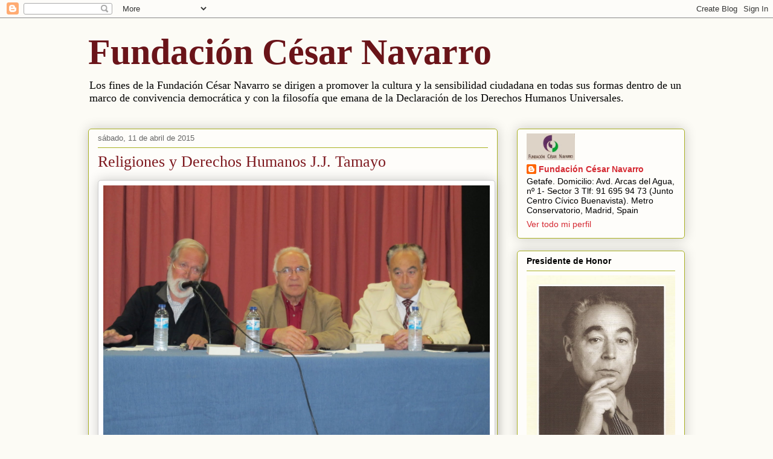

--- FILE ---
content_type: text/html; charset=UTF-8
request_url: http://cesarnavarrofundacion.blogspot.com/b/stats?style=BLACK_TRANSPARENT&timeRange=ALL_TIME&token=APq4FmCwhR0hOar3FPFuJB5Wv8yQYVHva87DmRKldZqxHMaUA8q4Vy3D6iYxKf2AJn3MpmG7fUdmhBck8Munp7llHbBqBrinlw
body_size: 242
content:
{"total":21437,"sparklineOptions":{"backgroundColor":{"fillOpacity":0.1,"fill":"#000000"},"series":[{"areaOpacity":0.3,"color":"#202020"}]},"sparklineData":[[0,3],[1,4],[2,0],[3,62],[4,0],[5,1],[6,1],[7,1],[8,1],[9,3],[10,95],[11,64],[12,69],[13,1],[14,0],[15,1],[16,4],[17,5],[18,0],[19,3],[20,1],[21,4],[22,0],[23,0],[24,1],[25,2],[26,2],[27,1],[28,3],[29,2]],"nextTickMs":3600000}